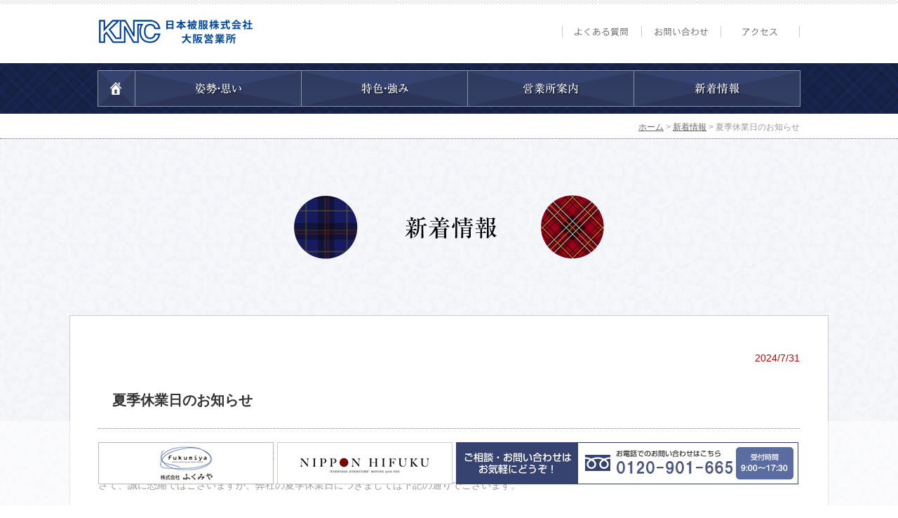

--- FILE ---
content_type: text/html; charset=UTF-8
request_url: https://www.fuku-nippi.co.jp/news/500/
body_size: 9391
content:
<!doctype html>
<html>
<head>

	<style>img:is([sizes="auto" i], [sizes^="auto," i]) { contain-intrinsic-size: 3000px 1500px }</style>
	
		<!-- All in One SEO 4.8.7 - aioseo.com -->
		<title>夏季休業日のお知らせ | 日本被服株式会社 大阪営業所</title>
	<meta name="description" content="拝啓、平素は格別のお引き立てを賜り厚く御礼申し上げます。 さて、誠に恐縮ではございますが、弊社の夏季休業日につ" />
	<meta name="robots" content="max-snippet:-1, max-image-preview:large, max-video-preview:-1" />
	<meta name="author" content="admin2938"/>
	<link rel="canonical" href="https://www.fuku-nippi.co.jp/news/500/" />
	<meta name="generator" content="All in One SEO (AIOSEO) 4.8.7" />
		<script type="application/ld+json" class="aioseo-schema">
			{"@context":"https:\/\/schema.org","@graph":[{"@type":"Article","@id":"https:\/\/www.fuku-nippi.co.jp\/news\/500\/#article","name":"\u590f\u5b63\u4f11\u696d\u65e5\u306e\u304a\u77e5\u3089\u305b | \u65e5\u672c\u88ab\u670d\u682a\u5f0f\u4f1a\u793e \u5927\u962a\u55b6\u696d\u6240","headline":"\u590f\u5b63\u4f11\u696d\u65e5\u306e\u304a\u77e5\u3089\u305b","author":{"@id":"https:\/\/www.fuku-nippi.co.jp\/author\/admin2938\/#author"},"publisher":{"@id":"https:\/\/www.fuku-nippi.co.jp\/#organization"},"image":{"@type":"ImageObject","url":"https:\/\/www.fuku-nippi.co.jp\/wp-content\/uploads\/2016\/10\/sec01_pic01.png","width":280,"height":329},"datePublished":"2024-07-31T12:45:43+09:00","dateModified":"2024-12-08T21:26:16+09:00","inLanguage":"ja","mainEntityOfPage":{"@id":"https:\/\/www.fuku-nippi.co.jp\/news\/500\/#webpage"},"isPartOf":{"@id":"https:\/\/www.fuku-nippi.co.jp\/news\/500\/#webpage"},"articleSection":"\u65b0\u7740\u60c5\u5831"},{"@type":"BreadcrumbList","@id":"https:\/\/www.fuku-nippi.co.jp\/news\/500\/#breadcrumblist","itemListElement":[{"@type":"ListItem","@id":"https:\/\/www.fuku-nippi.co.jp#listItem","position":1,"name":"\u30db\u30fc\u30e0","item":"https:\/\/www.fuku-nippi.co.jp","nextItem":{"@type":"ListItem","@id":"https:\/\/www.fuku-nippi.co.jp\/category\/news\/#listItem","name":"\u65b0\u7740\u60c5\u5831"}},{"@type":"ListItem","@id":"https:\/\/www.fuku-nippi.co.jp\/category\/news\/#listItem","position":2,"name":"\u65b0\u7740\u60c5\u5831","item":"https:\/\/www.fuku-nippi.co.jp\/category\/news\/","nextItem":{"@type":"ListItem","@id":"https:\/\/www.fuku-nippi.co.jp\/news\/500\/#listItem","name":"\u590f\u5b63\u4f11\u696d\u65e5\u306e\u304a\u77e5\u3089\u305b"},"previousItem":{"@type":"ListItem","@id":"https:\/\/www.fuku-nippi.co.jp#listItem","name":"\u30db\u30fc\u30e0"}},{"@type":"ListItem","@id":"https:\/\/www.fuku-nippi.co.jp\/news\/500\/#listItem","position":3,"name":"\u590f\u5b63\u4f11\u696d\u65e5\u306e\u304a\u77e5\u3089\u305b","previousItem":{"@type":"ListItem","@id":"https:\/\/www.fuku-nippi.co.jp\/category\/news\/#listItem","name":"\u65b0\u7740\u60c5\u5831"}}]},{"@type":"Organization","@id":"https:\/\/www.fuku-nippi.co.jp\/#organization","name":"\u65e5\u672c\u88ab\u670d\u682a\u5f0f\u4f1a\u793e\u3000\u5927\u962a\u55b6\u696d\u6240","description":"\u5b66\u751f\u670d\u30fb\u30b9\u30af\u30fc\u30eb\u30e6\u30cb\u30d5\u30a9\u30fc\u30e0\u30e1\u30fc\u30ab\u30fc\u65e5\u672c\u88ab\u670d\u682a\u5f0f\u4f1a\u793e \u5927\u962a\u55b6\u696d\u6240\u306e\u30db\u30fc\u30e0\u30da\u30fc\u30b8\u3067\u3059","url":"https:\/\/www.fuku-nippi.co.jp\/"},{"@type":"Person","@id":"https:\/\/www.fuku-nippi.co.jp\/author\/admin2938\/#author","url":"https:\/\/www.fuku-nippi.co.jp\/author\/admin2938\/","name":"admin2938","image":{"@type":"ImageObject","@id":"https:\/\/www.fuku-nippi.co.jp\/news\/500\/#authorImage","url":"https:\/\/secure.gravatar.com\/avatar\/0662504be97adce426f361f14b0e6e6e98b5d0282e43d05ee430ade6c6909941?s=96&d=mm&r=g","width":96,"height":96,"caption":"admin2938"}},{"@type":"WebPage","@id":"https:\/\/www.fuku-nippi.co.jp\/news\/500\/#webpage","url":"https:\/\/www.fuku-nippi.co.jp\/news\/500\/","name":"\u590f\u5b63\u4f11\u696d\u65e5\u306e\u304a\u77e5\u3089\u305b | \u65e5\u672c\u88ab\u670d\u682a\u5f0f\u4f1a\u793e \u5927\u962a\u55b6\u696d\u6240","description":"\u62dd\u5553\u3001\u5e73\u7d20\u306f\u683c\u5225\u306e\u304a\u5f15\u304d\u7acb\u3066\u3092\u8cdc\u308a\u539a\u304f\u5fa1\u793c\u7533\u3057\u4e0a\u3052\u307e\u3059\u3002 \u3055\u3066\u3001\u8aa0\u306b\u6050\u7e2e\u3067\u306f\u3054\u3056\u3044\u307e\u3059\u304c\u3001\u5f0a\u793e\u306e\u590f\u5b63\u4f11\u696d\u65e5\u306b\u3064","inLanguage":"ja","isPartOf":{"@id":"https:\/\/www.fuku-nippi.co.jp\/#website"},"breadcrumb":{"@id":"https:\/\/www.fuku-nippi.co.jp\/news\/500\/#breadcrumblist"},"author":{"@id":"https:\/\/www.fuku-nippi.co.jp\/author\/admin2938\/#author"},"creator":{"@id":"https:\/\/www.fuku-nippi.co.jp\/author\/admin2938\/#author"},"image":{"@type":"ImageObject","url":"https:\/\/www.fuku-nippi.co.jp\/wp-content\/uploads\/2016\/10\/sec01_pic01.png","@id":"https:\/\/www.fuku-nippi.co.jp\/news\/500\/#mainImage","width":280,"height":329},"primaryImageOfPage":{"@id":"https:\/\/www.fuku-nippi.co.jp\/news\/500\/#mainImage"},"datePublished":"2024-07-31T12:45:43+09:00","dateModified":"2024-12-08T21:26:16+09:00"},{"@type":"WebSite","@id":"https:\/\/www.fuku-nippi.co.jp\/#website","url":"https:\/\/www.fuku-nippi.co.jp\/","name":"\u65e5\u672c\u88ab\u670d\u682a\u5f0f\u4f1a\u793e\u3000\u5927\u962a\u55b6\u696d\u6240","description":"\u5b66\u751f\u670d\u30fb\u30b9\u30af\u30fc\u30eb\u30e6\u30cb\u30d5\u30a9\u30fc\u30e0\u30e1\u30fc\u30ab\u30fc\u65e5\u672c\u88ab\u670d\u682a\u5f0f\u4f1a\u793e \u5927\u962a\u55b6\u696d\u6240\u306e\u30db\u30fc\u30e0\u30da\u30fc\u30b8\u3067\u3059","inLanguage":"ja","publisher":{"@id":"https:\/\/www.fuku-nippi.co.jp\/#organization"}}]}
		</script>
		<!-- All in One SEO -->

<link rel='dns-prefetch' href='//static.addtoany.com' />
<link rel="alternate" type="application/rss+xml" title="日本被服株式会社　大阪営業所 &raquo; 夏季休業日のお知らせ のコメントのフィード" href="https://www.fuku-nippi.co.jp/news/500/feed/" />
<script type="text/javascript">
/* <![CDATA[ */
window._wpemojiSettings = {"baseUrl":"https:\/\/s.w.org\/images\/core\/emoji\/16.0.1\/72x72\/","ext":".png","svgUrl":"https:\/\/s.w.org\/images\/core\/emoji\/16.0.1\/svg\/","svgExt":".svg","source":{"concatemoji":"https:\/\/www.fuku-nippi.co.jp\/wp-includes\/js\/wp-emoji-release.min.js?ver=6.8.3"}};
/*! This file is auto-generated */
!function(s,n){var o,i,e;function c(e){try{var t={supportTests:e,timestamp:(new Date).valueOf()};sessionStorage.setItem(o,JSON.stringify(t))}catch(e){}}function p(e,t,n){e.clearRect(0,0,e.canvas.width,e.canvas.height),e.fillText(t,0,0);var t=new Uint32Array(e.getImageData(0,0,e.canvas.width,e.canvas.height).data),a=(e.clearRect(0,0,e.canvas.width,e.canvas.height),e.fillText(n,0,0),new Uint32Array(e.getImageData(0,0,e.canvas.width,e.canvas.height).data));return t.every(function(e,t){return e===a[t]})}function u(e,t){e.clearRect(0,0,e.canvas.width,e.canvas.height),e.fillText(t,0,0);for(var n=e.getImageData(16,16,1,1),a=0;a<n.data.length;a++)if(0!==n.data[a])return!1;return!0}function f(e,t,n,a){switch(t){case"flag":return n(e,"\ud83c\udff3\ufe0f\u200d\u26a7\ufe0f","\ud83c\udff3\ufe0f\u200b\u26a7\ufe0f")?!1:!n(e,"\ud83c\udde8\ud83c\uddf6","\ud83c\udde8\u200b\ud83c\uddf6")&&!n(e,"\ud83c\udff4\udb40\udc67\udb40\udc62\udb40\udc65\udb40\udc6e\udb40\udc67\udb40\udc7f","\ud83c\udff4\u200b\udb40\udc67\u200b\udb40\udc62\u200b\udb40\udc65\u200b\udb40\udc6e\u200b\udb40\udc67\u200b\udb40\udc7f");case"emoji":return!a(e,"\ud83e\udedf")}return!1}function g(e,t,n,a){var r="undefined"!=typeof WorkerGlobalScope&&self instanceof WorkerGlobalScope?new OffscreenCanvas(300,150):s.createElement("canvas"),o=r.getContext("2d",{willReadFrequently:!0}),i=(o.textBaseline="top",o.font="600 32px Arial",{});return e.forEach(function(e){i[e]=t(o,e,n,a)}),i}function t(e){var t=s.createElement("script");t.src=e,t.defer=!0,s.head.appendChild(t)}"undefined"!=typeof Promise&&(o="wpEmojiSettingsSupports",i=["flag","emoji"],n.supports={everything:!0,everythingExceptFlag:!0},e=new Promise(function(e){s.addEventListener("DOMContentLoaded",e,{once:!0})}),new Promise(function(t){var n=function(){try{var e=JSON.parse(sessionStorage.getItem(o));if("object"==typeof e&&"number"==typeof e.timestamp&&(new Date).valueOf()<e.timestamp+604800&&"object"==typeof e.supportTests)return e.supportTests}catch(e){}return null}();if(!n){if("undefined"!=typeof Worker&&"undefined"!=typeof OffscreenCanvas&&"undefined"!=typeof URL&&URL.createObjectURL&&"undefined"!=typeof Blob)try{var e="postMessage("+g.toString()+"("+[JSON.stringify(i),f.toString(),p.toString(),u.toString()].join(",")+"));",a=new Blob([e],{type:"text/javascript"}),r=new Worker(URL.createObjectURL(a),{name:"wpTestEmojiSupports"});return void(r.onmessage=function(e){c(n=e.data),r.terminate(),t(n)})}catch(e){}c(n=g(i,f,p,u))}t(n)}).then(function(e){for(var t in e)n.supports[t]=e[t],n.supports.everything=n.supports.everything&&n.supports[t],"flag"!==t&&(n.supports.everythingExceptFlag=n.supports.everythingExceptFlag&&n.supports[t]);n.supports.everythingExceptFlag=n.supports.everythingExceptFlag&&!n.supports.flag,n.DOMReady=!1,n.readyCallback=function(){n.DOMReady=!0}}).then(function(){return e}).then(function(){var e;n.supports.everything||(n.readyCallback(),(e=n.source||{}).concatemoji?t(e.concatemoji):e.wpemoji&&e.twemoji&&(t(e.twemoji),t(e.wpemoji)))}))}((window,document),window._wpemojiSettings);
/* ]]> */
</script>
<style id='wp-emoji-styles-inline-css' type='text/css'>

	img.wp-smiley, img.emoji {
		display: inline !important;
		border: none !important;
		box-shadow: none !important;
		height: 1em !important;
		width: 1em !important;
		margin: 0 0.07em !important;
		vertical-align: -0.1em !important;
		background: none !important;
		padding: 0 !important;
	}
</style>
<link rel='stylesheet' id='wp-block-library-css' href='https://www.fuku-nippi.co.jp/wp-includes/css/dist/block-library/style.min.css?ver=6.8.3' type='text/css' media='all' />
<style id='classic-theme-styles-inline-css' type='text/css'>
/*! This file is auto-generated */
.wp-block-button__link{color:#fff;background-color:#32373c;border-radius:9999px;box-shadow:none;text-decoration:none;padding:calc(.667em + 2px) calc(1.333em + 2px);font-size:1.125em}.wp-block-file__button{background:#32373c;color:#fff;text-decoration:none}
</style>
<style id='global-styles-inline-css' type='text/css'>
:root{--wp--preset--aspect-ratio--square: 1;--wp--preset--aspect-ratio--4-3: 4/3;--wp--preset--aspect-ratio--3-4: 3/4;--wp--preset--aspect-ratio--3-2: 3/2;--wp--preset--aspect-ratio--2-3: 2/3;--wp--preset--aspect-ratio--16-9: 16/9;--wp--preset--aspect-ratio--9-16: 9/16;--wp--preset--color--black: #000000;--wp--preset--color--cyan-bluish-gray: #abb8c3;--wp--preset--color--white: #ffffff;--wp--preset--color--pale-pink: #f78da7;--wp--preset--color--vivid-red: #cf2e2e;--wp--preset--color--luminous-vivid-orange: #ff6900;--wp--preset--color--luminous-vivid-amber: #fcb900;--wp--preset--color--light-green-cyan: #7bdcb5;--wp--preset--color--vivid-green-cyan: #00d084;--wp--preset--color--pale-cyan-blue: #8ed1fc;--wp--preset--color--vivid-cyan-blue: #0693e3;--wp--preset--color--vivid-purple: #9b51e0;--wp--preset--gradient--vivid-cyan-blue-to-vivid-purple: linear-gradient(135deg,rgba(6,147,227,1) 0%,rgb(155,81,224) 100%);--wp--preset--gradient--light-green-cyan-to-vivid-green-cyan: linear-gradient(135deg,rgb(122,220,180) 0%,rgb(0,208,130) 100%);--wp--preset--gradient--luminous-vivid-amber-to-luminous-vivid-orange: linear-gradient(135deg,rgba(252,185,0,1) 0%,rgba(255,105,0,1) 100%);--wp--preset--gradient--luminous-vivid-orange-to-vivid-red: linear-gradient(135deg,rgba(255,105,0,1) 0%,rgb(207,46,46) 100%);--wp--preset--gradient--very-light-gray-to-cyan-bluish-gray: linear-gradient(135deg,rgb(238,238,238) 0%,rgb(169,184,195) 100%);--wp--preset--gradient--cool-to-warm-spectrum: linear-gradient(135deg,rgb(74,234,220) 0%,rgb(151,120,209) 20%,rgb(207,42,186) 40%,rgb(238,44,130) 60%,rgb(251,105,98) 80%,rgb(254,248,76) 100%);--wp--preset--gradient--blush-light-purple: linear-gradient(135deg,rgb(255,206,236) 0%,rgb(152,150,240) 100%);--wp--preset--gradient--blush-bordeaux: linear-gradient(135deg,rgb(254,205,165) 0%,rgb(254,45,45) 50%,rgb(107,0,62) 100%);--wp--preset--gradient--luminous-dusk: linear-gradient(135deg,rgb(255,203,112) 0%,rgb(199,81,192) 50%,rgb(65,88,208) 100%);--wp--preset--gradient--pale-ocean: linear-gradient(135deg,rgb(255,245,203) 0%,rgb(182,227,212) 50%,rgb(51,167,181) 100%);--wp--preset--gradient--electric-grass: linear-gradient(135deg,rgb(202,248,128) 0%,rgb(113,206,126) 100%);--wp--preset--gradient--midnight: linear-gradient(135deg,rgb(2,3,129) 0%,rgb(40,116,252) 100%);--wp--preset--font-size--small: 13px;--wp--preset--font-size--medium: 20px;--wp--preset--font-size--large: 36px;--wp--preset--font-size--x-large: 42px;--wp--preset--spacing--20: 0.44rem;--wp--preset--spacing--30: 0.67rem;--wp--preset--spacing--40: 1rem;--wp--preset--spacing--50: 1.5rem;--wp--preset--spacing--60: 2.25rem;--wp--preset--spacing--70: 3.38rem;--wp--preset--spacing--80: 5.06rem;--wp--preset--shadow--natural: 6px 6px 9px rgba(0, 0, 0, 0.2);--wp--preset--shadow--deep: 12px 12px 50px rgba(0, 0, 0, 0.4);--wp--preset--shadow--sharp: 6px 6px 0px rgba(0, 0, 0, 0.2);--wp--preset--shadow--outlined: 6px 6px 0px -3px rgba(255, 255, 255, 1), 6px 6px rgba(0, 0, 0, 1);--wp--preset--shadow--crisp: 6px 6px 0px rgba(0, 0, 0, 1);}:where(.is-layout-flex){gap: 0.5em;}:where(.is-layout-grid){gap: 0.5em;}body .is-layout-flex{display: flex;}.is-layout-flex{flex-wrap: wrap;align-items: center;}.is-layout-flex > :is(*, div){margin: 0;}body .is-layout-grid{display: grid;}.is-layout-grid > :is(*, div){margin: 0;}:where(.wp-block-columns.is-layout-flex){gap: 2em;}:where(.wp-block-columns.is-layout-grid){gap: 2em;}:where(.wp-block-post-template.is-layout-flex){gap: 1.25em;}:where(.wp-block-post-template.is-layout-grid){gap: 1.25em;}.has-black-color{color: var(--wp--preset--color--black) !important;}.has-cyan-bluish-gray-color{color: var(--wp--preset--color--cyan-bluish-gray) !important;}.has-white-color{color: var(--wp--preset--color--white) !important;}.has-pale-pink-color{color: var(--wp--preset--color--pale-pink) !important;}.has-vivid-red-color{color: var(--wp--preset--color--vivid-red) !important;}.has-luminous-vivid-orange-color{color: var(--wp--preset--color--luminous-vivid-orange) !important;}.has-luminous-vivid-amber-color{color: var(--wp--preset--color--luminous-vivid-amber) !important;}.has-light-green-cyan-color{color: var(--wp--preset--color--light-green-cyan) !important;}.has-vivid-green-cyan-color{color: var(--wp--preset--color--vivid-green-cyan) !important;}.has-pale-cyan-blue-color{color: var(--wp--preset--color--pale-cyan-blue) !important;}.has-vivid-cyan-blue-color{color: var(--wp--preset--color--vivid-cyan-blue) !important;}.has-vivid-purple-color{color: var(--wp--preset--color--vivid-purple) !important;}.has-black-background-color{background-color: var(--wp--preset--color--black) !important;}.has-cyan-bluish-gray-background-color{background-color: var(--wp--preset--color--cyan-bluish-gray) !important;}.has-white-background-color{background-color: var(--wp--preset--color--white) !important;}.has-pale-pink-background-color{background-color: var(--wp--preset--color--pale-pink) !important;}.has-vivid-red-background-color{background-color: var(--wp--preset--color--vivid-red) !important;}.has-luminous-vivid-orange-background-color{background-color: var(--wp--preset--color--luminous-vivid-orange) !important;}.has-luminous-vivid-amber-background-color{background-color: var(--wp--preset--color--luminous-vivid-amber) !important;}.has-light-green-cyan-background-color{background-color: var(--wp--preset--color--light-green-cyan) !important;}.has-vivid-green-cyan-background-color{background-color: var(--wp--preset--color--vivid-green-cyan) !important;}.has-pale-cyan-blue-background-color{background-color: var(--wp--preset--color--pale-cyan-blue) !important;}.has-vivid-cyan-blue-background-color{background-color: var(--wp--preset--color--vivid-cyan-blue) !important;}.has-vivid-purple-background-color{background-color: var(--wp--preset--color--vivid-purple) !important;}.has-black-border-color{border-color: var(--wp--preset--color--black) !important;}.has-cyan-bluish-gray-border-color{border-color: var(--wp--preset--color--cyan-bluish-gray) !important;}.has-white-border-color{border-color: var(--wp--preset--color--white) !important;}.has-pale-pink-border-color{border-color: var(--wp--preset--color--pale-pink) !important;}.has-vivid-red-border-color{border-color: var(--wp--preset--color--vivid-red) !important;}.has-luminous-vivid-orange-border-color{border-color: var(--wp--preset--color--luminous-vivid-orange) !important;}.has-luminous-vivid-amber-border-color{border-color: var(--wp--preset--color--luminous-vivid-amber) !important;}.has-light-green-cyan-border-color{border-color: var(--wp--preset--color--light-green-cyan) !important;}.has-vivid-green-cyan-border-color{border-color: var(--wp--preset--color--vivid-green-cyan) !important;}.has-pale-cyan-blue-border-color{border-color: var(--wp--preset--color--pale-cyan-blue) !important;}.has-vivid-cyan-blue-border-color{border-color: var(--wp--preset--color--vivid-cyan-blue) !important;}.has-vivid-purple-border-color{border-color: var(--wp--preset--color--vivid-purple) !important;}.has-vivid-cyan-blue-to-vivid-purple-gradient-background{background: var(--wp--preset--gradient--vivid-cyan-blue-to-vivid-purple) !important;}.has-light-green-cyan-to-vivid-green-cyan-gradient-background{background: var(--wp--preset--gradient--light-green-cyan-to-vivid-green-cyan) !important;}.has-luminous-vivid-amber-to-luminous-vivid-orange-gradient-background{background: var(--wp--preset--gradient--luminous-vivid-amber-to-luminous-vivid-orange) !important;}.has-luminous-vivid-orange-to-vivid-red-gradient-background{background: var(--wp--preset--gradient--luminous-vivid-orange-to-vivid-red) !important;}.has-very-light-gray-to-cyan-bluish-gray-gradient-background{background: var(--wp--preset--gradient--very-light-gray-to-cyan-bluish-gray) !important;}.has-cool-to-warm-spectrum-gradient-background{background: var(--wp--preset--gradient--cool-to-warm-spectrum) !important;}.has-blush-light-purple-gradient-background{background: var(--wp--preset--gradient--blush-light-purple) !important;}.has-blush-bordeaux-gradient-background{background: var(--wp--preset--gradient--blush-bordeaux) !important;}.has-luminous-dusk-gradient-background{background: var(--wp--preset--gradient--luminous-dusk) !important;}.has-pale-ocean-gradient-background{background: var(--wp--preset--gradient--pale-ocean) !important;}.has-electric-grass-gradient-background{background: var(--wp--preset--gradient--electric-grass) !important;}.has-midnight-gradient-background{background: var(--wp--preset--gradient--midnight) !important;}.has-small-font-size{font-size: var(--wp--preset--font-size--small) !important;}.has-medium-font-size{font-size: var(--wp--preset--font-size--medium) !important;}.has-large-font-size{font-size: var(--wp--preset--font-size--large) !important;}.has-x-large-font-size{font-size: var(--wp--preset--font-size--x-large) !important;}
:where(.wp-block-post-template.is-layout-flex){gap: 1.25em;}:where(.wp-block-post-template.is-layout-grid){gap: 1.25em;}
:where(.wp-block-columns.is-layout-flex){gap: 2em;}:where(.wp-block-columns.is-layout-grid){gap: 2em;}
:root :where(.wp-block-pullquote){font-size: 1.5em;line-height: 1.6;}
</style>
<link rel='stylesheet' id='foobox-free-min-css' href='https://www.fuku-nippi.co.jp/wp-content/plugins/foobox-image-lightbox/free/css/foobox.free.min.css?ver=2.7.35' type='text/css' media='all' />
<link rel='stylesheet' id='wp-pagenavi-css' href='https://www.fuku-nippi.co.jp/wp-content/plugins/wp-pagenavi/pagenavi-css.css?ver=2.70' type='text/css' media='all' />
<link rel='stylesheet' id='addtoany-css' href='https://www.fuku-nippi.co.jp/wp-content/plugins/add-to-any/addtoany.min.css?ver=1.16' type='text/css' media='all' />
<script type="text/javascript" id="addtoany-core-js-before">
/* <![CDATA[ */
window.a2a_config=window.a2a_config||{};a2a_config.callbacks=[];a2a_config.overlays=[];a2a_config.templates={};a2a_localize = {
	Share: "共有",
	Save: "ブックマーク",
	Subscribe: "購読",
	Email: "メール",
	Bookmark: "ブックマーク",
	ShowAll: "すべて表示する",
	ShowLess: "小さく表示する",
	FindServices: "サービスを探す",
	FindAnyServiceToAddTo: "追加するサービスを今すぐ探す",
	PoweredBy: "Powered by",
	ShareViaEmail: "メールでシェアする",
	SubscribeViaEmail: "メールで購読する",
	BookmarkInYourBrowser: "ブラウザにブックマーク",
	BookmarkInstructions: "このページをブックマークするには、 Ctrl+D または \u2318+D を押下。",
	AddToYourFavorites: "お気に入りに追加",
	SendFromWebOrProgram: "任意のメールアドレスまたはメールプログラムから送信",
	EmailProgram: "メールプログラム",
	More: "詳細&#8230;",
	ThanksForSharing: "共有ありがとうございます !",
	ThanksForFollowing: "フォローありがとうございます !"
};
/* ]]> */
</script>
<script type="text/javascript" defer src="https://static.addtoany.com/menu/page.js" id="addtoany-core-js"></script>
<script type="text/javascript" src="https://www.fuku-nippi.co.jp/wp-includes/js/jquery/jquery.min.js?ver=3.7.1" id="jquery-core-js"></script>
<script type="text/javascript" src="https://www.fuku-nippi.co.jp/wp-includes/js/jquery/jquery-migrate.min.js?ver=3.4.1" id="jquery-migrate-js"></script>
<script type="text/javascript" defer src="https://www.fuku-nippi.co.jp/wp-content/plugins/add-to-any/addtoany.min.js?ver=1.1" id="addtoany-jquery-js"></script>
<script type="text/javascript" id="foobox-free-min-js-before">
/* <![CDATA[ */
/* Run FooBox FREE (v2.7.35) */
var FOOBOX = window.FOOBOX = {
	ready: true,
	disableOthers: false,
	o: {wordpress: { enabled: true }, countMessage:'image %index of %total', captions: { dataTitle: ["captionTitle","title"], dataDesc: ["captionDesc","description"] }, rel: '', excludes:'.fbx-link,.nofoobox,.nolightbox,a[href*="pinterest.com/pin/create/button/"]', affiliate : { enabled: false }},
	selectors: [
		".foogallery-container.foogallery-lightbox-foobox", ".foogallery-container.foogallery-lightbox-foobox-free", ".gallery", ".wp-block-gallery", ".wp-caption", ".wp-block-image", "a:has(img[class*=wp-image-])", ".foobox"
	],
	pre: function( $ ){
		// Custom JavaScript (Pre)
		
	},
	post: function( $ ){
		// Custom JavaScript (Post)
		
		// Custom Captions Code
		
	},
	custom: function( $ ){
		// Custom Extra JS
		
	}
};
/* ]]> */
</script>
<script type="text/javascript" src="https://www.fuku-nippi.co.jp/wp-content/plugins/foobox-image-lightbox/free/js/foobox.free.min.js?ver=2.7.35" id="foobox-free-min-js"></script>
<link rel="https://api.w.org/" href="https://www.fuku-nippi.co.jp/wp-json/" /><link rel="alternate" title="JSON" type="application/json" href="https://www.fuku-nippi.co.jp/wp-json/wp/v2/posts/500" /><link rel="EditURI" type="application/rsd+xml" title="RSD" href="https://www.fuku-nippi.co.jp/xmlrpc.php?rsd" />
<meta name="generator" content="WordPress 6.8.3" />
<link rel='shortlink' href='https://www.fuku-nippi.co.jp/?p=500' />
<link rel="alternate" title="oEmbed (JSON)" type="application/json+oembed" href="https://www.fuku-nippi.co.jp/wp-json/oembed/1.0/embed?url=https%3A%2F%2Fwww.fuku-nippi.co.jp%2Fnews%2F500%2F" />
<link rel="alternate" title="oEmbed (XML)" type="text/xml+oembed" href="https://www.fuku-nippi.co.jp/wp-json/oembed/1.0/embed?url=https%3A%2F%2Fwww.fuku-nippi.co.jp%2Fnews%2F500%2F&#038;format=xml" />
<link rel="icon" href="https://www.fuku-nippi.co.jp/wp-content/uploads/2024/05/cropped-favicon2025-32x32.jpg" sizes="32x32" />
<link rel="icon" href="https://www.fuku-nippi.co.jp/wp-content/uploads/2024/05/cropped-favicon2025-192x192.jpg" sizes="192x192" />
<link rel="apple-touch-icon" href="https://www.fuku-nippi.co.jp/wp-content/uploads/2024/05/cropped-favicon2025-180x180.jpg" />
<meta name="msapplication-TileImage" content="https://www.fuku-nippi.co.jp/wp-content/uploads/2024/05/cropped-favicon2025-270x270.jpg" />
<meta name="SKYPE_TOOLBAR" content="SKYPE_TOOLBAR_PARSER_COMPATIBLE" />
<link rel="stylesheet" media="all" href="https://www.fuku-nippi.co.jp/wp-content/themes/fukumiya_tama/style.css" />
<script src="/js/import.js"></script>
<meta name="SKYPE_TOOLBAR" content="SKYPE_TOOLBAR_PARSER_COMPATIBLE" />
<meta name="viewport" content="width=1024" />
</head>

<body>
<div id="wrapper">

<div id="header">
<div class="hBox">
<div class="hInner clearfix">
<header>
<div class="cf">
<h1><a href="/"><img src="/img/common/header_logo.png" alt="日本被服株式会社 大阪営業所" width="225" height="50"></a></h1>
<ul class="cf">
<li><a href="/?cat=3"><img src="/img/common/header_btn01.png" alt="よくある質問" width="113" height="50"></a></li>
<li><a href="https://form.fuku-nippi.co.jp/contact-n/"><img src="/img/common/header_btn02.png" alt="お問い合わせ" width="113" height="50"></a></li>
<li><a href="/about.html#acces"><img src="/img/common/header_btn03.png" alt="アクセス" width="113" height="50"></a></li>
</ul>
</div>
</header>
<!-- / header -->
</div>
</div>
<div id="gNavi">
<nav>
<ul class="cf">
<li><a href="/"><img src="/img/common/g_navi01.png" alt="TOPページ" width="54" height="52"></a></li>
<li><a href="/feature.html"><img src="/img/common/g_navi02.png" alt="姿勢・思い" width="236" height="52"></a></li>
<li><a href="/attitude.html"><img src="/img/common/g_navi03.png" alt="特色・強み" width="238" height="52"></a></li>
<li><a href="/about.html"><img src="/img/common/g_navi04.png" alt="営業所案内" width="237" height="52"></a></li>
<li><a href="/?cat=2"><img src="/img/common/g_navi05.png" alt="新着情報" width="237" height="52"></a></li>
</ul>
</nav>
<!-- / nav -->
</div>
</div>
<div id="pankz"><p><!-- Breadcrumb NavXT 7.4.1 -->
<span property="itemListElement" typeof="ListItem"><a property="item" typeof="WebPage" title="日本被服株式会社　大阪営業所へ移動" href="https://www.fuku-nippi.co.jp" class="home"><span property="name">ホーム</span></a><meta property="position" content="1"></span> &gt; <span property="itemListElement" typeof="ListItem"><a property="item" typeof="WebPage" title="新着情報のカテゴリーアーカイブへ移動" href="https://www.fuku-nippi.co.jp/category/news/" class="taxonomy category"><span property="name">新着情報</span></a><meta property="position" content="2"></span> &gt; <span property="itemListElement" typeof="ListItem"><span property="name">夏季休業日のお知らせ</span><meta property="position" content="3"></span></p></div>
<div id="single">

<h2><img src="/img/news/tit01.png" alt="�V�����" width="442" height="91" /></h2>

<section class="w1000">
<div class="date">2024/7/31</div>
<h3>夏季休業日のお知らせ</h4>
<div class="txt">
<p>拝啓、平素は格別のお引き立てを賜り厚く御礼申し上げます。<br />
さて、誠に恐縮ではございますが、弊社の夏季休業日につきましては下記の通りでございます。</p>
<p>夏季休業日：8月10日（土）～8月18日（日）<br />
※8月19日（月）からは平常通りに営業いたします。</p>
<p>休暇期間中の日常電話サポートなどの業務は、誠に恐縮ではございますが、お休みとさせていただきます。</p>
<p>メールでのお問い合わせは24時間受け付けておりますが、返信は、休み明けより順次対応いたします。</p>
<p>お客様にはご迷惑をおかけいたしますが、ご理解のほどよろしくお願いいたします。</p><div class="addtoany_share_save_container addtoany_content addtoany_content_bottom"><div class="a2a_kit a2a_kit_size_32 addtoany_list" data-a2a-url="https://www.fuku-nippi.co.jp/news/500/" data-a2a-title="夏季休業日のお知らせ"><a class="a2a_button_facebook" href="https://www.addtoany.com/add_to/facebook?linkurl=https%3A%2F%2Fwww.fuku-nippi.co.jp%2Fnews%2F500%2F&amp;linkname=%E5%A4%8F%E5%AD%A3%E4%BC%91%E6%A5%AD%E6%97%A5%E3%81%AE%E3%81%8A%E7%9F%A5%E3%82%89%E3%81%9B" title="Facebook" rel="nofollow noopener" target="_blank"></a><a class="a2a_button_x" href="https://www.addtoany.com/add_to/x?linkurl=https%3A%2F%2Fwww.fuku-nippi.co.jp%2Fnews%2F500%2F&amp;linkname=%E5%A4%8F%E5%AD%A3%E4%BC%91%E6%A5%AD%E6%97%A5%E3%81%AE%E3%81%8A%E7%9F%A5%E3%82%89%E3%81%9B" title="X" rel="nofollow noopener" target="_blank"></a><a class="a2a_button_line" href="https://www.addtoany.com/add_to/line?linkurl=https%3A%2F%2Fwww.fuku-nippi.co.jp%2Fnews%2F500%2F&amp;linkname=%E5%A4%8F%E5%AD%A3%E4%BC%91%E6%A5%AD%E6%97%A5%E3%81%AE%E3%81%8A%E7%9F%A5%E3%82%89%E3%81%9B" title="Line" rel="nofollow noopener" target="_blank"></a></div></div></div>
</section>

</div>

<div id="pageTop"><a href="#wrapper">↑</a></div>

<div id="footer">
		<div class="fContact">
<div id="footerBnr">
<ul class="cf">
<li><a href="https://fukumiya.fuku-nippi.co.jp/" target="_blank"><img src="/img/common/footer_bnr01.png" alt="ふくみや" width="250" height="60" /></a></li>
<li><a href="http://www.nipponhifuku.jp/" target="_blank"><img src="/img/common/footer_bnr02.png" alt="日本被服株式会社" width="250" height="60" /></a></li>
<li><img src="/img/common/footer_bnr032020.png" alt="ご相談・お問い合わせはお気軽にどうぞ！" width="488" height="60" /></li>
</ul>
</div>
		</div>
</div>

<footer>
<div class="cf">

<div class="flL">
<img src="/img/common/footer_logo.png" alt="日本被服株式会社 大阪営業所" width="261" height="20" />
<address>
〒556-0022<br />
大阪市浪速区桜川2丁目5番3号<br />
Tel.06-6562-2958　Fax.06-6562-0929<br />
https://www.fuku-nippi.co.jp
</address>
</div>

<ul>
<li>
<ol>
<li><a href="/">トップページ</a></li>
<li><a href="/feature.html">姿勢・思い</a></li>
<li><a href="/attitude.html">特色・強み</a></li>
<li><a href="/about.html">営業所案内</a></li>
</ol>
<ol>
<li><a href="https://www.fuku-nippi.co.jp/comingsoon.html">制服のお手入れ</a></li>
<li><a href="/?cat=3">よくある質問</a></li>
<li><a href="/?cat=2">新着情報</a></li>
</ol>
<ol>
<li><a href="http://www.nipponhifuku.jp/" target="_blank">日本被服株式会社</a></li>
<li><a href="https://fukumiya.fuku-nippi.co.jp/">株式会社ふくみや</a></li>
<li><a href="/privacy.html">個人情報保護方針</a></li>
<li><a href="/sitemap.html">サイトマップ</a></li>
</ol>
</li>
</ul>

<div class="flR">
<a href="/about.html#acces"><img src="/img/common/footer_btn01.png" alt="アクセスマップ" width="152" height="40" /></a>
<a href="https://form.fuku-nippi.co.jp/contact-n/"><img src="/img/common/footer_btn02.png" alt="お問い合わせ" width="152" height="40" /></a>
</div>

</div>
</footer>
<script type="speculationrules">
{"prefetch":[{"source":"document","where":{"and":[{"href_matches":"\/*"},{"not":{"href_matches":["\/wp-*.php","\/wp-admin\/*","\/wp-content\/uploads\/*","\/wp-content\/*","\/wp-content\/plugins\/*","\/wp-content\/themes\/fukumiya_tama\/*","\/*\\?(.+)"]}},{"not":{"selector_matches":"a[rel~=\"nofollow\"]"}},{"not":{"selector_matches":".no-prefetch, .no-prefetch a"}}]},"eagerness":"conservative"}]}
</script>
</body>
</html>

--- FILE ---
content_type: text/css
request_url: https://www.fuku-nippi.co.jp/wp-content/themes/fukumiya_tama/style.css
body_size: 198
content:
@charset "UTF-8";

/*
Theme Name: ふくみや
Theme URI: http://
Description: ふくみやサイトテンプレート
Version: 1.0
Author: ふくみや
Author URI: http://
*/

@import url("/css/deflt.css");
@import url("/css/page.css");
@import url("/css/contact.css");
@import url("/css/iphon_ipad.css");

--- FILE ---
content_type: text/css
request_url: https://www.fuku-nippi.co.jp/css/deflt.css
body_size: 2591
content:
/* CSS Document */
/************************************/
/*　基本部分　*/
/************************************/
* {
margin: 0px;
padding: 0px;
font-family: "メイリオ","Meiryo",arial,"ヒラギノ角ゴ Pro W3","Hiragino Kaku Gothic Pro",Osaka,"ＭＳ Ｐゴシック","MS PGothic",Sans-Serif;
}

/* Mac版IE5のみ \*//*/
* {
font-size: 12px;
}
/* ここで終わり */ 

body {
	margin: 0px;
	padding: 0px;
	color: #333333;
	font-size: 14px;
	line-height: 165%;
    height: 100%;
    min-height: 100%;
	text-align:center;
}

html {
	height: 100%;
}

a {
/*\*/
   overflow: hidden;
/**/
}

a:link {
	color: #666666;
	text-decoration: underline;
}
a:visited {
	color: #666666;
	text-decoration: underline;
}
a:hover {
	color: #666666;
	text-decoration: none;
}
a:active {
	color: #666666;
	text-decoration: underline;
}

a:hover img {
	filter:alpha(opacity=70);
	opacity:0.7;
	-moz-opacity:0.7;
}


/*　ブラウザ中央設定　*/
html>body { text-align: center; height: auto; }
div#wrapper { 
  margin-top: -130px; /* 固定ナビの高さ分のネガティブマージン */
  padding-top: 130px; /* 打ち消し用のパディング */
 }

/*　レイアウト中央　*/
.w1000 {
    width: 1000px;
    text-align: left; /* 中央揃え 古いブラウザ対応 */
    margin-left:auto;
	margin-right:auto;	
}

.w900 {
    width: 900px;
    text-align: left; /* 中央揃え 古いブラウザ対応 */
    margin-left:auto;
	margin-right:auto;	
}

/*　共通部分　*/

.clear { clear:both; }
.flL { float:left; }
.flR { float:right; }

/*h1～h6の余計な空白削除*/
h1, h2, h3, h4, h5, h6 {
	margin: 0px;
	padding: 0px;
	font-weight: normal;
}

/*pの余計な空白削除*/
p { margin: 0px;
	padding: 0px;
}

/*IMGのボーダーを非表示*/
img { border:none; 
	margin: 0px;
	padding: 0px;
	vertical-align:bottom; }

/*IEで起こるBRのバグ回避*/
br {
	margin: 0px;
	padding: 0px;
}

/*フォントスタイルノーマル化*/
em, address {
	font-weight: normal;
	font-style: normal;
}

/*FORMの余計な空白削除*/
form {
	margin: 0px;
	padding: 0px;
}

/*リストの余計な空白削除*/
ul, ol, li {
	margin: 0px;
	padding: 0px;
	list-style-type: none;
}

/*リストの余計な空白削除*/
dl, dt, dd {
	margin: 0px;
	padding: 0px;
}

#pankz { margin:175px 0 0 0; border-bottom:1px #666 dotted; font-size:12px; line-height:100%; color:#999; }
#pankz p { width:1000px; margin:10px auto; text-align:right; }

/************************************/
/*　ページ　フェードイン　*/
/************************************/
body {
    animation: fadeIn 2s ease 0s 1 normal;
    -webkit-animation: fadeIn 2s ease 0s 1 normal;
}

@keyframes fadeIn { /*「fadeIn」と名前をそろえる*/
    0% {opacity: 0} /*アニメーション開始時は完全に透過*/
    100% {opacity: 1} /*アニメーション終了時は透過しない*/
}

/*旧 Safari 用のベンダー処理*/
@-webkit-keyframes fadeIn {
    0% {opacity: 0}
    100% {opacity: 1}
}

/************************************/
/*　ヘッダー　*/
/************************************/
header { background:url(/img/common/header_line01.png) repeat-x 0 0; padding:20px 0; }
header div.cf { width:1000px; margin:0 auto;}
header h1 { float:left; }
header ul { float:right; }
header ul li { float:left; }

/*------------------------------------------------------------
	ヘッダー
------------------------------------------------------------*/
#header {
	z-index: 10000;
	position: fixed;
	left: 0;
	top: 0;
	width: 100%;
	background-color:#FFF;
}

#header.fix {
	top: 0;
	background-color:#FFF;	
}

#header.none {
	top: 0;
}




/************************************/
/*　グローバルナビゲーション　*/
/************************************/
nav { background:url(/img/common/bg02.jpg) repeat 0 0; padding:10px 0; }
nav ul { width:1002px; margin:0 auto;}
nav ul li { float:left; }

/************************************/
/*　メインイメージ　*/
/************************************/
#mainImg {  }


/************************************/
/*　Gナビ　*/
/************************************/

nav {

	}


/************************************/
/* コンテンツレイアウト　*/
/************************************/


/************************************/
/*　中央　*/
/************************************/



/************************************/
/*　フッター　*/
/************************************/

#footer {
	overflow: hidden;
	zoom: 1;
}

#footer .fContact {
	background: rgba(255,255,255,.5);
	bottom: 0;
	width: 100%;
	zoom: 1;
	padding:30px 0;
}

#footer .fContact.fixed {
	position: fixed;
	left: 0;
	bottom: 0;
	z-index: 10000;
}

#footer .fContact.unfixed {
	position: static;
}


#footerBnr { width:1000px; margin:0 auto; }
#footerBnr li { float:left; }
#footerBnr li:nth-child(2) { margin: 0 5px; background-color:#FFF; }

footer { font-size:12px; text-align:left; color:#FFF; background:url(/img/common/bg02.jpg) repeat 0 0; padding:40px 0 80px 0; }
footer a { color:#FFF !important; }
footer div.cf { width:1000px; margin: 0 auto; }

footer address { display:block; margin:30px 0 0 0; line-height:120%; }

footer ul { float:left; }
footer ol { display:inline-block; margin:0 0 0 40px; vertical-align:top; }
footer ol li { background:url(/img/common/footer_ico01.png) no-repeat 0 50%; padding:0 0 0 1em; }

footer div.flR a { display:block; }
footer div.flR a:nth-child(2) { margin:10px 0 0 0; }



/************************************/
/*　ページトップ　*/
/************************************/

/*　ページトップ　*/
#pageTop { 
	position:fixed;
	bottom: 130px;
	right: 50px;
}
#pageTop a {
	display:block;
	padding:10px 15px;
	border:1px #FFF solid;
	border-radius:50%;
	text-align:center;
	background: url(/img/common/bg02.jpg) no-repeat 50% 50%;
	text-decoration:none;
	color:#ccc;
}

.wp_social_bookmarking_light { clear:both; }

/* CLEARFIX
=========================================== */
.cf:after,
ul:after,
dl:after{
	content: ".";
	display: block;
	clear: both;
	height: 0;
	visibility: hidden;
	overflow: hidden;
	font-size: 0.1em;
	line-height: 0;
}
.cf,
ul,
dl{
	min-height: 1px;
}
* html .cf,
* html ul,
* html dl{
	height: 1px;/*ﾂ･*//*/
  height: auto;
  overflow: hidden;
  /**/
}

/************************************/
/*　投稿画像　設定　*/
/************************************/
img.aligncenter {
	display: block;
	margin-left: auto;
	margin-right: auto;
	}

img.alignright {
	padding: 4px;
	margin: 0 0 2px 7px;
	display: inline;
	}

img.alignleft {
	padding: 4px;
	margin: 0 7px 2px 0;
	display: inline;
	}

.alignright {
	float: right;
	}

.alignleft {
	float: left
	}
	
	
/*
Default style for WP-PageNavi plugin

https://wordpress.org/extend/plugins/wp-pagenavi/
*/

.wp-pagenavi {
	clear: both;
	margin:20px auto 0 auto;
	text-align:center;
}

.wp-pagenavi a, .wp-pagenavi span {
	text-decoration: none;
	border: 1px solid #BFBFBF;
	padding: 3px 5px;
	margin: 2px;
}

.wp-pagenavi a:hover, .wp-pagenavi span.current {
	border-color: #000;
}

.wp-pagenavi span.current {
	font-weight: bold;
}


--- FILE ---
content_type: text/css
request_url: https://www.fuku-nippi.co.jp/css/page.css
body_size: 2665
content:
/* CSS Document */

table strong { color:#F00; font-weight:normal; }

/************************************/
/*　トップページ　*/
/************************************/

#home { margin:160px 0 0 0;}
#home #mainImg { background:url(/img/common/bg04.jpg) repeat 0 0; }

#home #sec01 {
	margin:65px auto;
}
#home #sec01 .flR { width:690px; margin:30px 0 0 0; }
#home #sec01 .flR p { margin:20px 0; }
#home #sec01 dl { border:1px #D6E0D9 solid; background-color:#F8FAF9; padding:30px; }
#home #sec01 dl dt { position:relative; border-bottom:1px #999 dotted; padding:0 0 20px 0; }
#home #sec01 dl dt a { position:absolute; right:0; }
#home #sec01 dl dd { background:url(/img/home/sec01_ico01.png) no-repeat 0 0; padding:0 0 0 30px; margin:15px 0 0 0; }

#home #sec02 {
	margin:65px 0 0 0;
	background-image:url(/img/home/sec02_bg01.png),url(/img/common/bg01.jpg);
	background-repeat:no-repeat,repeat;
	background-position:50% 50px,0 0;
	border-top:2px #FCD894 solid;
	border-bottom:2px #FCD894 solid;
	text-align:center;
	padding:0 0 50px 0;
	}
#home #sec02 h2 { margin:70px 0 0 0; }
#home #sec02 h3 { margin:70px 0 0 0; }
#home #sec02 ul { margin:50px 0 0 0; }
#home #sec02 li { margin:20px 0 0 0; }
#home #sec02 li img { margin:0 10px; }
#home #sec02  p { margin:40px 0 0 0; }

#home #sec03 {
	margin:65px 0 0 0;
}

#home #sec03 .flL { width:640px; background-color:#FFFBF3; border:1px #E7D3AB solid; }
#home #sec03 .flR { width:350px; background-color:#FFFBF3; border:1px #E7D3AB solid; }
#home #sec03 h2 { margin:20px 0 0 20px; }
#home #sec03 h3 { margin:20px 0 0 0; }

#home #sec03 .flR h2 { margin:43px 0 0 20px; }

#home #sec03 .flL div { margin:20px 0 0 0; background:url(/img/home/sec03_l_pic01.png) no-repeat 10px 90%; padding:8px 0 8px 240px;}
#home #sec03 .flL div p { text-align:left; width:370px; margin:20px 0 0 0; }
#home #sec03 .flL ol { padding:20px 0; margin:10px 20px 20px 20px; border:1px solid #C1C3FF; background-color:#F0F1FF;}
#home #sec03 .flL ol li { float:left; width:45%; padding:0 0 0 3%; margin:0.5% 0 0.5% 2%; background:url(/img/home/sec03_l_ico01.png) no-repeat left 50%;}

#home #sec03 .flR p img { margin:20px 0 0 0; }
#home #sec03 .flR p { margin:0 20px; padding:0 0 10px 0; }


#home #sec04 {
	margin:65px 0 0 0;
}

#home #sec04 .flL,
#home #sec04 .flR { width:490px; }

#home #sec04 .flL,
#home #sec04 .flR { width:490px; }

#home #sec04 dl { display:block; clear:both; border-bottom:1px #666 dotted; padding:10px 0; font-size:13px; line-height:145%; }
#home #sec04 dt { float:left; width:95px; height:75px; overflow:hidden; }
#home #sec04 dt img { width:95px; height:auto; }
#home #sec04 dd { float:right; width:380px; }
#home #sec04 dd span { color:#57020E; font-size:12px; display:block; }
#home #sec04 dl a { color:#666; text-decoration:none; }
#home #sec04 dl a:hover { text-decoration:underline; }

#home #sec04 p { text-align:right; margin:20px 0 0 0; }

/************************************/
/* 　*/
/************************************/

#feature h2 { background:url(/img/common/bg03.png) repeat-x center bottom; padding:0 0 40px 0; }

#feature #sec01 { background-color:#FFFFDF; padding:100px 0; border-bottom:1px #CCC solid; }
#feature #sec01 ol { margin:50px auto;  background:url(/img/attitude/sec01_bg.png) repeat-y 50% 50%;}
#feature #sec01 li { float:left; width:47%; margin:0 3% 0 0; }
#feature #sec01 li:last-child {  margin:0 0 0 3%; }

#feature #sec02 {
	margin:120px 0 0 0;
}

#feature #sec02 h3 { margin:0 0 40px 0; }
#feature #sec02 h4 { margin:80px 0 40px 0; }
#feature #sec02 h5 { margin:30px 0 0 0; }
#feature #sec02 .cf { background:url(/img/attitude/sec01_bg.png) repeat-y 50% 50%; }
#feature #sec02 .cf .flL,
#feature #sec02 .cf .flR { width:425px; }
#feature #sec02 .cf p { margin:20px 0 0 0; }
#feature #sec02 .cf li { margin:10px 0 0 0; }
#feature #sec02 .cf span { display:block; margin:0 0 0 0; line-height:130%; font-size:11px; }

#feature #sec03 {
	margin:65px 0 0 0;
	border-top:1px #E7D3AB solid;
	border-bottom:1px #E7D3AB solid;
	background-color:#FFFBF3;
	padding:100px 0;
}
#feature #sec03 h2 { text-align:center; margin:0 0 10px 0; background:none; }
#feature #sec03 .flL.st01 { width:600px; }
#feature #sec03 .flL.st01 div { background:url(/img/home/sec03_l_pic01.png) no-repeat 10px 90%; padding:20px 0 20px 240px;}
#feature #sec03 .flL.st01 div p { text-align:left; width:370px; margin:20px 0 0 0; }
#feature #sec03 .flL ol { padding:20px 0; margin:20px 0 0 0; border:1px solid #C1C3FF; background-color:#F0F1FF;}
#feature #sec03 .flL ol li { float:left; width:45%; padding:0 0 0 3%; margin:0.5% 0 0.5% 2%; background:url(/img/home/sec03_l_ico01.png) no-repeat left 50%;}

#feature #sec03 .cf.st02 { margin:70px 0 0 0; border:1px #E7D3AB solid; background-color:#FFF; padding:40px 0; }
#feature #sec03 .cf.st02 .flL { margin:0 0 0 40px; }
#feature #sec03 .cf.st02 .flR { margin:0 40px 0 0; }
#feature #sec03 .cf.st02 .flR p { margin:10px 0 0 10px; }


/************************************/
/* 　*/
/************************************/

#about h2 { background:url(/img/common/bg03.png) repeat-x center bottom; padding:0 0 40px 0; }

#about #sec01 { margin:120px 0 0 0; }
#about #sec01 h3 { margin:0 0 40px 0; }
#about #sec01 .flL { width:555px; line-height:280%; }
#about #sec01 ol { float:right; }
#about #sec01 ol li { margin:0 0 10px 0; }
#about #sec01 .box01 { margin:80px 0 0 0; background-color:#F1F2F3; padding:0 0 30px 0; }
#about #sec01 .box01 h4 img { margin:-10px 0 0 0; }
#about #sec01 .box01 ul { background:url(/img/about/sec01_line01.png) repeat-y 50% 50%; }
#about #sec01 .box01 ul li { float:left; width:48%; margin:0 2% 0 0; }
#about #sec01 .box01 ul li:last-child{ margin:0 0 0 2%; float:right; }

#about #sec02 { text-align:center; margin:120px 0 0 0 }
#about #sec02 h3 { margin:0 0 40px 0; }
#about #sec02 .flL,
#about #sec02 .flR { text-align:center; }
#about #sec02 img { margin:0 0 20px 0; }
#about #sec02 p { text-align:left; }
#about #sec02 p.add { display:block; min-height:80px; text-align:center; }
#about iframe { margin:0 0 10px 0; }
 
#about #sec02 .w900 ul { margin:60px 0 40px 0; font-size:120%; }
#about #sec02 .w900 dl { margin:40px 40px 0 40px; }
#about #sec02 .w900 dl dt { float:left; width:150px; margin:0 20px 0 0; }
#about #sec02 .w900 dl dt img { width:100%; height:auto; }
#about #sec02 .w900 dl dd img { margin:10px 0 0 0;}
#about #sec02 #acces {
  margin-top: -130px; /* 固定ナビの高さ分のネガティブマージン */
  padding-top: 130px; /* 打ち消し用のパディング */
	}
 
/************************************/
/* 　*/
/************************************/

#attitude h2 { background:url(/img/common/bg03.png) repeat-x center bottom; padding:0 0 40px 0; }

#attitude #sec01 { background:url(/img/common/bg01.jpg) repeat 0 0; border-bottom:#FCD894 solid 5px; padding:40px 0 70px 0; }
#attitude #sec01 h3 img { margin:50px 0 0 0; }
#attitude #sec01 h4 img { margin:-20px 0 0 0; }
#attitude #sec01 dl { text-align:left; width:1000px; margin:40px auto 0 auto; border:1px solid #E7D3AB; background-color:#FFFBF3; }
#attitude #sec01 dl dt { margin:20px;}
#attitude #sec01 dl dd { border-top:1px #B8B487 dotted; padding:20px; }

#attitude #sec02 { margin:120px 0 100px 0 }
#attitude #sec02 .flR { width:595px; }
#attitude #sec02 .flR p { margin:0 0 20px 0; }
#attitude #sec02 h3 img { margin:0 0 50px 0; }
#attitude #sec02 h4 img { margin:20px 0 30px 0; }

#attitude #sec03 section { background:url(/img/common/bg04.jpg) repeat 0 0; padding:120px 0 100px 0; }
#attitude #sec03 h3 { margin:0 0 60px 0; }
#attitude #sec03 .cf h3 { margin:0 0 0px 0; }
#attitude #sec03 p { font-size:150%; margin:30px 0 50px 0; }
#attitude #sec03 .flL { width:425px; padding:20px 0 0 0; }
#attitude #sec03 .flL ol { margin:30px 0 20px 0; text-align:left; }
#attitude #sec03 .flR { width:525px; border:1px #CCD3E6 solid; background-color:#FFF; text-align:center; padding:40px 0; }
#attitude #sec03 .flR ol { margin:20px 0 20px 20px; text-align:left; }

#point01,#point02,#point03,#point04,#point05,#point06,#point07,#attitude #sec03 {
  margin-top: -130px; /* 固定ナビの高さ分のネガティブマージン */
  padding-top: 130px; /* 打ち消し用のパディング */
  }
  


/************************************/
/* 　*/
/************************************/
#faq { background:url(/img/common/bg04.jpg) repeat 0 0; padding:80px 0; }
#faq h2 { margin:0 0 80px 0;}
#faq dl { margin:40px 0 0 0; border:1px solid #E7D3AB; background-color:#FFF; }
#faq dl dt { background:url(/img/home/sec01_ico01.png) no-repeat 20px 50% #FFFBF3; border-bottom:1px dotted #E7D3AB; padding:20px 20px 20px 50px; }
#faq dl dd { padding:20px; }

/************************************/
/* 　*/
/************************************/
#privacy { margin-bottom:50px; }
#privacy h2 { text-align:center; padding:0 0 40px 0; }
#privacy p { margin:20px 0 0 0; }
#privacy ul { margin:20px 0 0 0; }
#privacy li { margin:2em; list-style:circle; margin:0 0 0 1em; padding:0 0 0 -1em;  }
#privacy p.txtR { text-align:right; }

/************************************/
/* 　*/
/************************************/
#sitemap { margin-bottom:50px; }
#sitemap h2 { text-align:center; padding:0 0 40px 0; }

/************************************/
/* 　*/
/************************************/

#cate { background:url(/img/common/bg04.jpg) repeat 0 0; padding:80px 0; }
#cate h2 { margin:0 0 80px 0;}

#cate .cf {
width:1050px;
overflow: hidden;
/* _zoom:1; */
margin:0 -50px 0 0;
	}

#cate dl { float:left; margin:0 50px 40px 0; width:300px; }
#cate dt { width:300px; overflow:hidden; margin:0 0 5px 0; }
#cate dt img { width:300px; height:auto; }
#cate dd { margin: 20px; }
#cate dd span { color:#57020E; font-size:12px; display:block; }
#cate dl a { display:block; font-size:120%; color:#009; text-decoration:none; margin:5px 0 10px 0; height:120px; }
#cate dl a:hover { text-decoration:underline; }
#cate .more { font-size:11px; color:#999; display:block; margin:5px 0 0 0; }

#single { background:url(/img/common/bg04.jpg) repeat 0 0; padding:80px 0; }
#single h2 { margin:0 0 80px 0;}
#single section { border:1px solid #CCC; background-color:#FFF; padding:40px; line-height:290%; }
#single section .date { text-align:right; color:#C00; }
#single h3 { font-weight:bold; font-size:20px; padding:20px; border-bottom:1px dotted #003; margin:0 0 20px 0; }



--- FILE ---
content_type: text/css
request_url: https://www.fuku-nippi.co.jp/css/contact.css
body_size: 1048
content:
@charset "utf-8";

/************************************/
/*　Contact　*/
/************************************/
#Contact h1 { margin: 50px 0px 30px 0px; }
#Contact h2 { margin: 0px 0px 10px 0px;}
#Contact h3 {
	background-color:#6FC5E2;
	border-radius:8px;
	-webkit-border-radius:8px;
	-moz-border-radius:8px;
	position:relative;
	behavior: url(https://sslcloud.net/eifu.ac.jp/common/js/PIE.htc);
	color:#FFF;
	padding:3px 10px;
	}

#Contact .TxtRed { color: #990000; margin: 20px 0 ;}

#Contact #Area01 { margin: 10px 0 30px 0; }
#Contact #Area01 li { margin: 0px 0px 0px 15px; text-indent: -1em; }
#Contact #Area01 p { margin: 10px 0px 0px 0px; color: #990000; }

#Contact #Area02 { margin:0 0px 30px 0px; }
#Contact #Area02 table {
	border-collapse: collapse;
	margin:0 0 30px 0;
	border-top:1px dotted #7FCCE5;
	width:100%;
}
#Contact #Area02 td { 
	padding: 15px 0px 15px 10px;
	border-bottom:1px dotted #7FCCE5;
 }
 
#Contact #Area02 td span.wpcf7-list-item { display: inline-block; }
 
#Contact #Area02 th {
	width:150px;
	text-align:center;
	vertical-align: middle;
	font-weight: normal;
	background-repeat: no-repeat;
	background-position: left bottom;
	border-bottom:1px dotted #7FCCE5;
	background:url(https://sslcloud.net/eifu.ac.jp/common/img/aside_r/sr_bg01.png) repeat 0 0;
	padding:10px;

	}
	
#Contact #Area02 p.submit {
	text-align: center;
	margin: 20px 0px 20px 0px; 
	padding: 0 0px 10px 0px;
}
#Contact #Area02 p input {
	margin: 0px 10px 0px 0px;
	padding:5px 60px;
	font-size:20px;
}


#Contact #Area03 p {
	background-color:#FCE7E2;
	border-radius:8px;
	-webkit-border-radius:8px;
	-moz-border-radius:8px;
	position:relative;
	behavior: url(https://sslcloud.net/eifu.ac.jp/common/js/PIE.htc);
	margin:20px 0 0 0;
	padding:10px;
	}

.wpcf7-validation-errors { margin: 10px 20px 10px 20px; font-size: 14px; font-weight: bold; color: #FF0000; }
.wpcf7-mail-sent-ok { margin: 5px 0px 10px 0px; }
label { margin: 0px 10px 0px 0px; }

input[type="text"],
input[type="email"],
textarea { width:350px; padding: 2px 5px 2px 5px; border: 1px solid #888888;}

.text-242 input[type="text"] { width:90px; float:left; margin:0 5px 0 0; }

select { padding: 0px 0px 0px 0px; border: 1px solid #888888;}
select, option { padding: 0px 0px 0px 5px; }

.menu-744 select { margin:0 10px; }

.wpcf7-form-control-wrap .wpcf7-not-valid-tip-no-ajax {
	position: absolute;
	bottom: -30px;
	left:0px;	
	font-size: 10px;
	background-color: #000;
	opacity: 0.8;
	width: auto;
	white-space : nowrap ;
	padding:2px 8px;
	color: #FFF;
	border-radius: 3px;
	-moz-border-radius: 3px; 
	-webkit-border-radius: 3px;
	margin:0 5px 0 0;
}



.wpcf7-mail-sent-ok { border:none; text-indent:-99999px; display:block; width:590px; height:150px; background-image:url(https://sslcloud.net/eifu.ac.jp/img2015/inquiry/thanks.jpg); }


.screen-reader-response { display: none; }
.wpcf7-not-valid-tip { display:block; color:#F00; font-weight:bold; float:left; }

--- FILE ---
content_type: text/css
request_url: https://www.fuku-nippi.co.jp/css/iphon_ipad.css
body_size: 527
content:
/* CSS Document */

/************************************/
/*　iPhone　*/
/************************************/

@media screen and (max-device-width: 480px) {
* {
font-size:12px; line-height:120%; 
font-family: "ヒラギノ角ゴ Pro W3";
}
body { font-size:12px; line-height:120%; width:100%; background:none; -webkit-text-size-adjust:none; }

#mainImg { width:1000px; overflow:hidden;}
#attitude #sec01 h3 img { width:100%; height:auto; }

}


/************************************/
/*　iPad　*/
/************************************/

@media screen and (max-device-width: 1024px) {
body { width:100%; background:none; }


}

--- FILE ---
content_type: application/javascript
request_url: https://www.fuku-nippi.co.jp/js/common.js
body_size: 2018
content:
/* ===========================================
common.js
=========================================== */
(function($){
$(document).ready(function(){

/* imgSwitcher
------------------------------------- */
//setting
var switchObj = $('img[src*="_n."],input[src*="_n."]');

//preload
$(function(){
	switchObj.each(function(){
		var img = new Image();
		img.src = String($(this).attr('src')).replace(/_n\.(.*)$/,'_o.$1');
	});
});

//event
$(function(){
	switchObj.hover(function(){
		$(this).attr('src',$(this).attr('src').replace('_n.','_o.'));
	},function(){
		$(this).attr('src',$(this).attr('src').replace('_o.','_n.'));
	});
});


/* smoothScroll
------------------------------------- */
jQuery.easing.quart = function(x, t, b, c, d){
	return -c * ((t=t/d-1)*t*t*t - 1) + b;
};
$('a[href*=#]').click(function(){
	if(location.pathname.replace(/^\//,'') == this.pathname.replace(/^\//,'') && location.hostname == this.hostname){
		var $target = $(this.hash);
		$target = $target.length && $target || $('[name='+this.hash.slice(1)+']');
		if($target.length){
			var targetOffset = $target.offset().top;
			var targetTag = navigator.appName.match(/Opera/)? "html" : "html,body";
			$(targetTag).animate({scrollTop: targetOffset}, 'quart');
			return false;
		}
	}
});

/* pageTop
------------------------------------- */
if($("#pageTop").length) {
	//setting
	var pagetop = $('#pageTop');
	
	//default
	pagetop.hide();
	
	//fadeIn / fadeOut
	$(window).scroll(function () {
		if ($(this).scrollTop() > 300) {
			pagetop.fadeIn();
		} else {
			pagetop.fadeOut();
		}
	});
}


/* jsTabs
----------------------------------- */
if($("#js-tabs").length) {
	$('#js-tabs li').click(function() {
		//num set
		var num = $('#js-tabs li').index(this);
	
		//class="active" set in contents
		$('.js-content').removeClass('active');
		$('.js-content').eq(num).addClass('active');
	
		//class="active" set in tabs
		$('#js-tabs li').removeClass('active');
		$(this).addClass('active');
	});
}

/* googleMap
------------------------------- */
if($("#googleMap").length) {
	function initialize() {
		var latlng = new google.maps.LatLng(34,135);
		var myOptions = {
			zoom: 15, //zoom level
			center: latlng,
			mapTypeId: google.maps.MapTypeId.ROADMAP,
			scrollwheel: false
		};
		var map = new google.maps.Map(document.getElementById('googleMap'), myOptions);
		var icon = new google.maps.MarkerImage(
			'img/ico_map01.png', //marker image
			new google.maps.Size(95,104),
			new google.maps.Point(0,0)
		);
		var markerOptions = {
			icon: icon,
			position: latlng,
			map: map
		};
		var marker = new google.maps.Marker(markerOptions);
		var geocoder = new google.maps.Geocoder();
		geocoder.geocode({
			'address':'○○○○○○' //address
			},function(results, status){
				if (status == google.maps.GeocoderStatus.OK) {
				map.setCenter(results[0].geometry.location);
				marker.setPosition(results[0].geometry.location);
			}
		});
	}
	google.maps.event.addDomListener(window, 'load', initialize);
}


});
})(jQuery);


$(window).load(function() {
	var img = $("#slideshow").children("img"), // 画像を取得
		num = img.length, // 画像の数を数える
		count = 0, // 現在何枚目を表示しているかのカウンター
		interval = 5000; // 次の画像に切り替わるまでの時間(1/1000秒)
	
	img.eq(0).addClass("show"); // 最初の画像にshowクラス付与
	
	setTimeout(slide, interval); // slide関数をタイマーセット
	
	function slide() {
		img.eq(count).removeClass("show"); // 現在表示している画像からshowクラスを取り除く
		count++; // カウンターを一個進める
		if(count >= num) {
			count = 0; // カウンターが画像の数より大きければリセット
		}
		img.eq(count).addClass("show"); // 次の画像にshowクラス付与
		setTimeout(slide, interval); // 再びタイマーセット
	}
});


$(function(){
	$("#gNavi li ul").hide();
	$("#gNavi li:has(ul)").hover(function(){
		$(this).children('a').addClass("on");
		$(this).find("ul").hide();
		$(this).find("ul").slideDown("fast");
	},function(){
		$(this).children('a').removeClass("on");
		$(this).find("ul").hide();
	});
	
	var hw=$("#container").width();
	$("#header").width(hw);
	$(window).resize(function(){
		var hw=$("#container").width();
		$("#header").width(hw);
	});

	$(".fContact").addClass("fixed");
	$('.pageTop').hide();
	$(window).scroll(function () {
		if ($(this).scrollTop() > 100) {
			$('.pageTop').fadeIn();
			$(".hBox").slideUp("fast").parents("#header").addClass("fix");
			setTimeout(function(){
				$("#header").addClass("none");
			},300);
		} else {
			$('.pageTop').fadeOut();
			$(".hBox").slideDown("fast").parents("#header").removeClass("none fix");
			setTimeout(function(){
				$("#header").removeClass("none");
			},300);
		}
		
		//var scrollTop = $(document).scrollTop();
		var x=document.documentElement.clientHeight;
		var h=$("#footer").offset().top-x;
		if($(this).scrollTop() >= h){
			$(".fContact").removeClass("fixed");
		}else{
			$(".fContact").addClass("fixed");
		}
		
		//$(".hBox").slideUp().parents("#header").addClass("fix").width(hw);
	});
});

--- FILE ---
content_type: application/javascript
request_url: https://www.fuku-nippi.co.jp/js/import.js
body_size: 103
content:
document.write('<script type="text/javascript" src="https://ajax.googleapis.com/ajax/libs/jquery/1.8.3/jquery.min.js"></script>');
document.write('<script type="text/javascript" src="/js/common.js"></script>');

